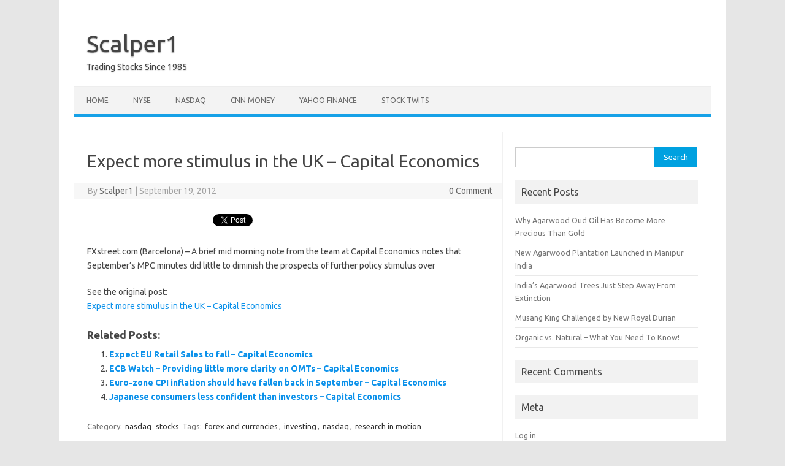

--- FILE ---
content_type: text/html; charset=UTF-8
request_url: https://www.scalper1.com/expect-more-stimulus-in-the-uk-capital-economics.html
body_size: 8591
content:
<!DOCTYPE html>
<!--[if IE 7]>
<html class="ie ie7" lang="en-US">
<![endif]-->
<!--[if IE 8]>
<html class="ie ie8" lang="en-US">
<![endif]-->
<!--[if !(IE 7) | !(IE 8)  ]><!-->
<html lang="en-US">
<!--<![endif]-->
<head>
<meta charset="UTF-8">
<meta name="viewport" content="width=device-width, initial-scale=1">
<link rel="profile" href="https://gmpg.org/xfn/11">
<link rel="pingback" href="https://www.scalper1.com/xmlrpc.php" />
<!--[if lt IE 9]>
<script src="https://www.scalper1.com/wp-content/themes/iconic-one/js/html5.js" type="text/javascript"></script>
<![endif]-->
<meta name='robots' content='index, follow, max-image-preview:large, max-snippet:-1, max-video-preview:-1' />

	<!-- This site is optimized with the Yoast SEO plugin v26.8 - https://yoast.com/product/yoast-seo-wordpress/ -->
	<title>Expect more stimulus in the UK – Capital Economics</title>
	<link rel="canonical" href="https://www.scalper1.com/expect-more-stimulus-in-the-uk-capital-economics.html" />
	<meta property="og:locale" content="en_US" />
	<meta property="og:type" content="article" />
	<meta property="og:title" content="Expect more stimulus in the UK – Capital Economics" />
	<meta property="og:description" content="FXstreet.com (Barcelona) - A brief mid morning note from the team at Capital Economics notes that September&#039;s MPC minutes did little to diminish the prospects of further policy stimulus over" />
	<meta property="og:url" content="https://www.scalper1.com/expect-more-stimulus-in-the-uk-capital-economics.html" />
	<meta property="og:site_name" content="Scalper1" />
	<meta property="article:published_time" content="2012-09-19T10:35:33+00:00" />
	<meta name="author" content="Scalper1" />
	<meta name="twitter:label1" content="Written by" />
	<meta name="twitter:data1" content="Scalper1" />
	<script type="application/ld+json" class="yoast-schema-graph">{"@context":"https://schema.org","@graph":[{"@type":"Article","@id":"https://www.scalper1.com/expect-more-stimulus-in-the-uk-capital-economics.html#article","isPartOf":{"@id":"https://www.scalper1.com/expect-more-stimulus-in-the-uk-capital-economics.html"},"author":{"name":"Scalper1","@id":"https://www.scalper1.com/#/schema/person/a718362f9226e692fa181fa0451c8886"},"headline":"Expect more stimulus in the UK – Capital Economics","datePublished":"2012-09-19T10:35:33+00:00","mainEntityOfPage":{"@id":"https://www.scalper1.com/expect-more-stimulus-in-the-uk-capital-economics.html"},"wordCount":52,"commentCount":0,"keywords":["forex and currencies","investing","nasdaq","research in motion"],"articleSection":["nasdaq","stocks"],"inLanguage":"en-US"},{"@type":"WebPage","@id":"https://www.scalper1.com/expect-more-stimulus-in-the-uk-capital-economics.html","url":"https://www.scalper1.com/expect-more-stimulus-in-the-uk-capital-economics.html","name":"Expect more stimulus in the UK – Capital Economics","isPartOf":{"@id":"https://www.scalper1.com/#website"},"datePublished":"2012-09-19T10:35:33+00:00","author":{"@id":"https://www.scalper1.com/#/schema/person/a718362f9226e692fa181fa0451c8886"},"breadcrumb":{"@id":"https://www.scalper1.com/expect-more-stimulus-in-the-uk-capital-economics.html#breadcrumb"},"inLanguage":"en-US","potentialAction":[{"@type":"ReadAction","target":["https://www.scalper1.com/expect-more-stimulus-in-the-uk-capital-economics.html"]}]},{"@type":"BreadcrumbList","@id":"https://www.scalper1.com/expect-more-stimulus-in-the-uk-capital-economics.html#breadcrumb","itemListElement":[{"@type":"ListItem","position":1,"name":"Home","item":"https://www.scalper1.com/"},{"@type":"ListItem","position":2,"name":"Expect more stimulus in the UK – Capital Economics"}]},{"@type":"WebSite","@id":"https://www.scalper1.com/#website","url":"https://www.scalper1.com/","name":"Scalper1","description":"Trading Stocks Since 1985","potentialAction":[{"@type":"SearchAction","target":{"@type":"EntryPoint","urlTemplate":"https://www.scalper1.com/?s={search_term_string}"},"query-input":{"@type":"PropertyValueSpecification","valueRequired":true,"valueName":"search_term_string"}}],"inLanguage":"en-US"},{"@type":"Person","@id":"https://www.scalper1.com/#/schema/person/a718362f9226e692fa181fa0451c8886","name":"Scalper1","image":{"@type":"ImageObject","inLanguage":"en-US","@id":"https://www.scalper1.com/#/schema/person/image/","url":"https://secure.gravatar.com/avatar/bc81ce7e816952f37a80091adf62d33ce3932d8fe09d0181deae6297b1661051?s=96&d=mm&r=g","contentUrl":"https://secure.gravatar.com/avatar/bc81ce7e816952f37a80091adf62d33ce3932d8fe09d0181deae6297b1661051?s=96&d=mm&r=g","caption":"Scalper1"},"url":"https://www.scalper1.com/author/scalper1"}]}</script>
	<!-- / Yoast SEO plugin. -->


<link rel='dns-prefetch' href='//platform.twitter.com' />
<link rel='dns-prefetch' href='//apis.google.com' />
<link rel='dns-prefetch' href='//platform.linkedin.com' />
<link rel='dns-prefetch' href='//fonts.googleapis.com' />
<link rel="alternate" type="application/rss+xml" title="Scalper1 &raquo; Feed" href="https://www.scalper1.com/feed" />
<link rel="alternate" type="application/rss+xml" title="Scalper1 &raquo; Comments Feed" href="https://www.scalper1.com/comments/feed" />
<link rel="alternate" title="oEmbed (JSON)" type="application/json+oembed" href="https://www.scalper1.com/wp-json/oembed/1.0/embed?url=https%3A%2F%2Fwww.scalper1.com%2Fexpect-more-stimulus-in-the-uk-capital-economics.html" />
<link rel="alternate" title="oEmbed (XML)" type="text/xml+oembed" href="https://www.scalper1.com/wp-json/oembed/1.0/embed?url=https%3A%2F%2Fwww.scalper1.com%2Fexpect-more-stimulus-in-the-uk-capital-economics.html&#038;format=xml" />
		<!-- This site uses the Google Analytics by MonsterInsights plugin v9.11.1 - Using Analytics tracking - https://www.monsterinsights.com/ -->
		<!-- Note: MonsterInsights is not currently configured on this site. The site owner needs to authenticate with Google Analytics in the MonsterInsights settings panel. -->
					<!-- No tracking code set -->
				<!-- / Google Analytics by MonsterInsights -->
		<style id='wp-img-auto-sizes-contain-inline-css' type='text/css'>
img:is([sizes=auto i],[sizes^="auto," i]){contain-intrinsic-size:3000px 1500px}
/*# sourceURL=wp-img-auto-sizes-contain-inline-css */
</style>
<link rel='stylesheet' id='comments_filter.css-css' href='https://www.scalper1.com/wp-content/plugins/spamgone/comments_filter.css?ver=3b153351acba2156ced1be639a1ccf4d' type='text/css' media='all' />
<link rel='stylesheet' id='tfg_style-css' href='https://www.scalper1.com/wp-content/plugins/twitter-facebook-google-plusone-share/tfg_style.css?ver=3b153351acba2156ced1be639a1ccf4d' type='text/css' media='all' />
<style id='wp-emoji-styles-inline-css' type='text/css'>

	img.wp-smiley, img.emoji {
		display: inline !important;
		border: none !important;
		box-shadow: none !important;
		height: 1em !important;
		width: 1em !important;
		margin: 0 0.07em !important;
		vertical-align: -0.1em !important;
		background: none !important;
		padding: 0 !important;
	}
/*# sourceURL=wp-emoji-styles-inline-css */
</style>
<link rel='stylesheet' id='wp-block-library-css' href='https://www.scalper1.com/wp-includes/css/dist/block-library/style.min.css?ver=3b153351acba2156ced1be639a1ccf4d' type='text/css' media='all' />
<style id='global-styles-inline-css' type='text/css'>
:root{--wp--preset--aspect-ratio--square: 1;--wp--preset--aspect-ratio--4-3: 4/3;--wp--preset--aspect-ratio--3-4: 3/4;--wp--preset--aspect-ratio--3-2: 3/2;--wp--preset--aspect-ratio--2-3: 2/3;--wp--preset--aspect-ratio--16-9: 16/9;--wp--preset--aspect-ratio--9-16: 9/16;--wp--preset--color--black: #000000;--wp--preset--color--cyan-bluish-gray: #abb8c3;--wp--preset--color--white: #ffffff;--wp--preset--color--pale-pink: #f78da7;--wp--preset--color--vivid-red: #cf2e2e;--wp--preset--color--luminous-vivid-orange: #ff6900;--wp--preset--color--luminous-vivid-amber: #fcb900;--wp--preset--color--light-green-cyan: #7bdcb5;--wp--preset--color--vivid-green-cyan: #00d084;--wp--preset--color--pale-cyan-blue: #8ed1fc;--wp--preset--color--vivid-cyan-blue: #0693e3;--wp--preset--color--vivid-purple: #9b51e0;--wp--preset--gradient--vivid-cyan-blue-to-vivid-purple: linear-gradient(135deg,rgb(6,147,227) 0%,rgb(155,81,224) 100%);--wp--preset--gradient--light-green-cyan-to-vivid-green-cyan: linear-gradient(135deg,rgb(122,220,180) 0%,rgb(0,208,130) 100%);--wp--preset--gradient--luminous-vivid-amber-to-luminous-vivid-orange: linear-gradient(135deg,rgb(252,185,0) 0%,rgb(255,105,0) 100%);--wp--preset--gradient--luminous-vivid-orange-to-vivid-red: linear-gradient(135deg,rgb(255,105,0) 0%,rgb(207,46,46) 100%);--wp--preset--gradient--very-light-gray-to-cyan-bluish-gray: linear-gradient(135deg,rgb(238,238,238) 0%,rgb(169,184,195) 100%);--wp--preset--gradient--cool-to-warm-spectrum: linear-gradient(135deg,rgb(74,234,220) 0%,rgb(151,120,209) 20%,rgb(207,42,186) 40%,rgb(238,44,130) 60%,rgb(251,105,98) 80%,rgb(254,248,76) 100%);--wp--preset--gradient--blush-light-purple: linear-gradient(135deg,rgb(255,206,236) 0%,rgb(152,150,240) 100%);--wp--preset--gradient--blush-bordeaux: linear-gradient(135deg,rgb(254,205,165) 0%,rgb(254,45,45) 50%,rgb(107,0,62) 100%);--wp--preset--gradient--luminous-dusk: linear-gradient(135deg,rgb(255,203,112) 0%,rgb(199,81,192) 50%,rgb(65,88,208) 100%);--wp--preset--gradient--pale-ocean: linear-gradient(135deg,rgb(255,245,203) 0%,rgb(182,227,212) 50%,rgb(51,167,181) 100%);--wp--preset--gradient--electric-grass: linear-gradient(135deg,rgb(202,248,128) 0%,rgb(113,206,126) 100%);--wp--preset--gradient--midnight: linear-gradient(135deg,rgb(2,3,129) 0%,rgb(40,116,252) 100%);--wp--preset--font-size--small: 13px;--wp--preset--font-size--medium: 20px;--wp--preset--font-size--large: 36px;--wp--preset--font-size--x-large: 42px;--wp--preset--spacing--20: 0.44rem;--wp--preset--spacing--30: 0.67rem;--wp--preset--spacing--40: 1rem;--wp--preset--spacing--50: 1.5rem;--wp--preset--spacing--60: 2.25rem;--wp--preset--spacing--70: 3.38rem;--wp--preset--spacing--80: 5.06rem;--wp--preset--shadow--natural: 6px 6px 9px rgba(0, 0, 0, 0.2);--wp--preset--shadow--deep: 12px 12px 50px rgba(0, 0, 0, 0.4);--wp--preset--shadow--sharp: 6px 6px 0px rgba(0, 0, 0, 0.2);--wp--preset--shadow--outlined: 6px 6px 0px -3px rgb(255, 255, 255), 6px 6px rgb(0, 0, 0);--wp--preset--shadow--crisp: 6px 6px 0px rgb(0, 0, 0);}:where(.is-layout-flex){gap: 0.5em;}:where(.is-layout-grid){gap: 0.5em;}body .is-layout-flex{display: flex;}.is-layout-flex{flex-wrap: wrap;align-items: center;}.is-layout-flex > :is(*, div){margin: 0;}body .is-layout-grid{display: grid;}.is-layout-grid > :is(*, div){margin: 0;}:where(.wp-block-columns.is-layout-flex){gap: 2em;}:where(.wp-block-columns.is-layout-grid){gap: 2em;}:where(.wp-block-post-template.is-layout-flex){gap: 1.25em;}:where(.wp-block-post-template.is-layout-grid){gap: 1.25em;}.has-black-color{color: var(--wp--preset--color--black) !important;}.has-cyan-bluish-gray-color{color: var(--wp--preset--color--cyan-bluish-gray) !important;}.has-white-color{color: var(--wp--preset--color--white) !important;}.has-pale-pink-color{color: var(--wp--preset--color--pale-pink) !important;}.has-vivid-red-color{color: var(--wp--preset--color--vivid-red) !important;}.has-luminous-vivid-orange-color{color: var(--wp--preset--color--luminous-vivid-orange) !important;}.has-luminous-vivid-amber-color{color: var(--wp--preset--color--luminous-vivid-amber) !important;}.has-light-green-cyan-color{color: var(--wp--preset--color--light-green-cyan) !important;}.has-vivid-green-cyan-color{color: var(--wp--preset--color--vivid-green-cyan) !important;}.has-pale-cyan-blue-color{color: var(--wp--preset--color--pale-cyan-blue) !important;}.has-vivid-cyan-blue-color{color: var(--wp--preset--color--vivid-cyan-blue) !important;}.has-vivid-purple-color{color: var(--wp--preset--color--vivid-purple) !important;}.has-black-background-color{background-color: var(--wp--preset--color--black) !important;}.has-cyan-bluish-gray-background-color{background-color: var(--wp--preset--color--cyan-bluish-gray) !important;}.has-white-background-color{background-color: var(--wp--preset--color--white) !important;}.has-pale-pink-background-color{background-color: var(--wp--preset--color--pale-pink) !important;}.has-vivid-red-background-color{background-color: var(--wp--preset--color--vivid-red) !important;}.has-luminous-vivid-orange-background-color{background-color: var(--wp--preset--color--luminous-vivid-orange) !important;}.has-luminous-vivid-amber-background-color{background-color: var(--wp--preset--color--luminous-vivid-amber) !important;}.has-light-green-cyan-background-color{background-color: var(--wp--preset--color--light-green-cyan) !important;}.has-vivid-green-cyan-background-color{background-color: var(--wp--preset--color--vivid-green-cyan) !important;}.has-pale-cyan-blue-background-color{background-color: var(--wp--preset--color--pale-cyan-blue) !important;}.has-vivid-cyan-blue-background-color{background-color: var(--wp--preset--color--vivid-cyan-blue) !important;}.has-vivid-purple-background-color{background-color: var(--wp--preset--color--vivid-purple) !important;}.has-black-border-color{border-color: var(--wp--preset--color--black) !important;}.has-cyan-bluish-gray-border-color{border-color: var(--wp--preset--color--cyan-bluish-gray) !important;}.has-white-border-color{border-color: var(--wp--preset--color--white) !important;}.has-pale-pink-border-color{border-color: var(--wp--preset--color--pale-pink) !important;}.has-vivid-red-border-color{border-color: var(--wp--preset--color--vivid-red) !important;}.has-luminous-vivid-orange-border-color{border-color: var(--wp--preset--color--luminous-vivid-orange) !important;}.has-luminous-vivid-amber-border-color{border-color: var(--wp--preset--color--luminous-vivid-amber) !important;}.has-light-green-cyan-border-color{border-color: var(--wp--preset--color--light-green-cyan) !important;}.has-vivid-green-cyan-border-color{border-color: var(--wp--preset--color--vivid-green-cyan) !important;}.has-pale-cyan-blue-border-color{border-color: var(--wp--preset--color--pale-cyan-blue) !important;}.has-vivid-cyan-blue-border-color{border-color: var(--wp--preset--color--vivid-cyan-blue) !important;}.has-vivid-purple-border-color{border-color: var(--wp--preset--color--vivid-purple) !important;}.has-vivid-cyan-blue-to-vivid-purple-gradient-background{background: var(--wp--preset--gradient--vivid-cyan-blue-to-vivid-purple) !important;}.has-light-green-cyan-to-vivid-green-cyan-gradient-background{background: var(--wp--preset--gradient--light-green-cyan-to-vivid-green-cyan) !important;}.has-luminous-vivid-amber-to-luminous-vivid-orange-gradient-background{background: var(--wp--preset--gradient--luminous-vivid-amber-to-luminous-vivid-orange) !important;}.has-luminous-vivid-orange-to-vivid-red-gradient-background{background: var(--wp--preset--gradient--luminous-vivid-orange-to-vivid-red) !important;}.has-very-light-gray-to-cyan-bluish-gray-gradient-background{background: var(--wp--preset--gradient--very-light-gray-to-cyan-bluish-gray) !important;}.has-cool-to-warm-spectrum-gradient-background{background: var(--wp--preset--gradient--cool-to-warm-spectrum) !important;}.has-blush-light-purple-gradient-background{background: var(--wp--preset--gradient--blush-light-purple) !important;}.has-blush-bordeaux-gradient-background{background: var(--wp--preset--gradient--blush-bordeaux) !important;}.has-luminous-dusk-gradient-background{background: var(--wp--preset--gradient--luminous-dusk) !important;}.has-pale-ocean-gradient-background{background: var(--wp--preset--gradient--pale-ocean) !important;}.has-electric-grass-gradient-background{background: var(--wp--preset--gradient--electric-grass) !important;}.has-midnight-gradient-background{background: var(--wp--preset--gradient--midnight) !important;}.has-small-font-size{font-size: var(--wp--preset--font-size--small) !important;}.has-medium-font-size{font-size: var(--wp--preset--font-size--medium) !important;}.has-large-font-size{font-size: var(--wp--preset--font-size--large) !important;}.has-x-large-font-size{font-size: var(--wp--preset--font-size--x-large) !important;}
/*# sourceURL=global-styles-inline-css */
</style>

<style id='classic-theme-styles-inline-css' type='text/css'>
/*! This file is auto-generated */
.wp-block-button__link{color:#fff;background-color:#32373c;border-radius:9999px;box-shadow:none;text-decoration:none;padding:calc(.667em + 2px) calc(1.333em + 2px);font-size:1.125em}.wp-block-file__button{background:#32373c;color:#fff;text-decoration:none}
/*# sourceURL=/wp-includes/css/classic-themes.min.css */
</style>
<link rel='stylesheet' id='themonic-fonts-css' href='https://fonts.googleapis.com/css?family=Ubuntu%3A400%2C700&#038;subset=latin%2Clatin-ext' type='text/css' media='all' />
<link rel='stylesheet' id='themonic-style-css' href='https://www.scalper1.com/wp-content/themes/iconic-one/style.css?ver=2.4' type='text/css' media='all' />
<link rel='stylesheet' id='custom-style-css' href='https://www.scalper1.com/wp-content/themes/iconic-one/custom.css?ver=3b153351acba2156ced1be639a1ccf4d' type='text/css' media='all' />
<script type="text/javascript" src="https://www.scalper1.com/wp-includes/js/jquery/jquery.min.js?ver=3.7.1" id="jquery-core-js"></script>
<script type="text/javascript" src="https://www.scalper1.com/wp-includes/js/jquery/jquery-migrate.min.js?ver=3.4.1" id="jquery-migrate-js"></script>
<link rel="https://api.w.org/" href="https://www.scalper1.com/wp-json/" /><link rel="alternate" title="JSON" type="application/json" href="https://www.scalper1.com/wp-json/wp/v2/posts/671" /><link rel="EditURI" type="application/rsd+xml" title="RSD" href="https://www.scalper1.com/xmlrpc.php?rsd" />
<style type="text/css">.recentcomments a{display:inline !important;padding:0 !important;margin:0 !important;}</style><style type="text/css" media="all">
/* <![CDATA[ */
@import url("https://www.scalper1.com/wp-content/plugins/wp-table-reloaded/css/plugin.css?ver=1.9.4");
@import url("https://www.scalper1.com/wp-content/plugins/wp-table-reloaded/css/datatables.css?ver=1.9.4");
/* ]]> */
</style><link rel='stylesheet' id='yarppRelatedCss-css' href='https://www.scalper1.com/wp-content/plugins/yet-another-related-posts-plugin/style/related.css?ver=5.30.11' type='text/css' media='all' />
</head>
<body data-rsssl=1 class="wp-singular post-template-default single single-post postid-671 single-format-standard wp-theme-iconic-one custom-font-enabled">
<div id="page" class="site">
	<a class="skip-link screen-reader-text" href="#main" title="Skip to content">Skip to content</a>
	<header id="masthead" class="site-header" role="banner">
					<div class="io-title-description">
			<a href="https://www.scalper1.com/" title="Scalper1" rel="home">Scalper1</a>
				<br .../> 
								 <div class="site-description">Trading Stocks Since 1985</div>
						</div>
			
		
		<nav id="site-navigation" class="themonic-nav" role="navigation">
		<button class="menu-toggle" aria-controls="menu-top" aria-expanded="false">Menu<label class="iomenu">
  <div class="iolines"></div>
  <div class="iolines"></div>
  <div class="iolines"></div>
</label></button>
			<ul id="menu-top" class="nav-menu"><li id="menu-item-9503" class="menu-item menu-item-type-custom menu-item-object-custom menu-item-home menu-item-9503"><a href="https://www.scalper1.com">HOME</a></li>
<li id="menu-item-9502" class="menu-item menu-item-type-custom menu-item-object-custom menu-item-9502"><a href="https://nyse.nyx.com">NYSE</a></li>
<li id="menu-item-9500" class="menu-item menu-item-type-custom menu-item-object-custom menu-item-9500"><a href="http://www.nasdaq.com">NASDAQ</a></li>
<li id="menu-item-9501" class="menu-item menu-item-type-custom menu-item-object-custom menu-item-9501"><a href="http://money.cnn.com">CNN Money</a></li>
<li id="menu-item-9505" class="menu-item menu-item-type-custom menu-item-object-custom menu-item-9505"><a href="http://finance.yahoo.com">Yahoo Finance</a></li>
<li id="menu-item-9504" class="menu-item menu-item-type-custom menu-item-object-custom menu-item-9504"><a href="http://stocktwits.com/Scalper1">Stock Twits</a></li>
</ul>		</nav><!-- #site-navigation -->
		<div class="clear"></div>
	</header><!-- #masthead -->
<div id="main" class="wrapper">	<div id="primary" class="site-content">
		<div id="content" role="main">

			
				
	<article id="post-671" class="post-671 post type-post status-publish format-standard hentry category-nasdaq category-stocks tag-forex-and-currencies tag-investing tag-nasdaq tag-research-in-motion">
				<header class="entry-header">
						<h1 class="entry-title">Expect more stimulus in the UK – Capital Economics</h1>
									
		<div class="below-title-meta">
		<div class="adt">
		By        <span class="vcard author">
			<span class="fn"><a href="https://www.scalper1.com/author/scalper1" title="Posts by Scalper1" rel="author">Scalper1</a></span>
        </span>
        <span class="meta-sep">|</span> 
				
				<span class="date updated">September 19, 2012</span>
				 
        </div>
		<div class="adt-comment">
		<a class="link-comments" href="https://www.scalper1.com/expect-more-stimulus-in-the-uk-capital-economics.html#respond">0 Comment</a> 
        </div>       
		</div><!-- below title meta end -->
			
						
		</header><!-- .entry-header -->

							<div class="entry-content">
												<div class="bottomcontainerBox" style="background-color:ffffff;">
			<div style="float:left; width:85px;padding-right:10px; margin:4px 4px 4px 4px;height:30px;">
			<iframe src="https://www.facebook.com/plugins/like.php?href=https%3A%2F%2Fwww.scalper1.com%2Fexpect-more-stimulus-in-the-uk-capital-economics.html&amp;layout=button_count&amp;show_faces=false&amp;width=85&amp;action=like&amp;font=verdana&amp;colorscheme=light&amp;height=21" scrolling="no" frameborder="0" allowTransparency="true" style="border:none; overflow:hidden; width:85px; height:21px;"></iframe></div>
			<div style="float:left; width:80px;padding-right:10px; margin:4px 4px 4px 4px;height:30px;">
			<g:plusone size="medium" href="https://www.scalper1.com/expect-more-stimulus-in-the-uk-capital-economics.html"></g:plusone>
			</div>
			<div style="float:left; width:95px;padding-right:10px; margin:4px 4px 4px 4px;height:30px;">
			<a href="https://twitter.com/share" class="twitter-share-button" data-url="https://www.scalper1.com/expect-more-stimulus-in-the-uk-capital-economics.html"  data-text="Expect more stimulus in the UK – Capital Economics" data-count="horizontal"></a>
			</div><div style="float:left; width:105px;padding-right:10px; margin:4px 4px 4px 4px;height:30px;"><script type="in/share" data-url="https://www.scalper1.com/expect-more-stimulus-in-the-uk-capital-economics.html" data-counter="right"></script></div>			
			</div><div style="clear:both"></div><div style="padding-bottom:4px;"></div><p>FXstreet.com (Barcelona) &#8211; A brief mid morning note from the team at Capital Economics notes that September&#8217;s MPC minutes did little to diminish the prospects of further policy stimulus over </p>
<p>See the original post:<br />
<a target="_blank" href="http://articlefeeds.nasdaq.com/~r/nasdaq/symbols/~3/hCKVZ7EMVww/expect-more-stimulus-in-the-uk-capital-economics.aspx" title="Expect more stimulus in the UK – Capital Economics">Expect more stimulus in the UK – Capital Economics</a></p>
<div class='yarpp yarpp-related yarpp-related-website yarpp-template-list'>
<!-- YARPP List -->
<h3>Related posts:</h3><ol>
<li><a href="https://www.scalper1.com/expect-eu-retail-sales-to-fall-capital-economics.html" rel="bookmark" title="Expect EU Retail Sales to fall – Capital Economics">Expect EU Retail Sales to fall – Capital Economics</a></li>
<li><a href="https://www.scalper1.com/ecb-watch-providing-little-more-clarity-on-omts-capital-economics.html" rel="bookmark" title="ECB Watch &#8211; Providing little more clarity on OMTs – Capital Economics">ECB Watch &#8211; Providing little more clarity on OMTs – Capital Economics</a></li>
<li><a href="https://www.scalper1.com/euro-zone-cpi-inflation-should-have-fallen-back-in-september-capital-economics.html" rel="bookmark" title="Euro-zone CPI inflation should have fallen back in September – Capital Economics">Euro-zone CPI inflation should have fallen back in September – Capital Economics</a></li>
<li><a href="https://www.scalper1.com/japanese-consumers-less-confident-than-investors-capital-economics.html" rel="bookmark" title="Japanese consumers less confident than investors – Capital Economics">Japanese consumers less confident than investors – Capital Economics</a></li>
</ol>
</div>
											</div><!-- .entry-content -->
		
	<footer class="entry-meta">
					<span>Category: <a href="https://www.scalper1.com/category/nasdaq" rel="category tag">nasdaq</a> <a href="https://www.scalper1.com/category/stocks" rel="category tag">stocks</a></span>
								<span>Tags: <a href="https://www.scalper1.com/tag/forex-and-currencies" rel="tag">forex and currencies</a>, <a href="https://www.scalper1.com/tag/investing" rel="tag">investing</a>, <a href="https://www.scalper1.com/tag/nasdaq" rel="tag">nasdaq</a>, <a href="https://www.scalper1.com/tag/research-in-motion" rel="tag">research in motion</a></span>
			
           						</footer><!-- .entry-meta -->
	</article><!-- #post -->
				<nav class="nav-single">
					<div class="assistive-text">Post navigation</div>
					<span class="nav-previous"><a href="https://www.scalper1.com/portugal-18-months-treasury-bills-auction-2-967.html" rel="prev"><span class="meta-nav">&larr;</span> Portugal 18 months Treasury bills auction: 2.967%</a></span>
					<span class="nav-next"><a href="https://www.scalper1.com/forex-flash-bojs-additional-easing-enough-to-surprise-the-market-but-not-so-impressive-nomura.html" rel="next">Forex Flash: BOJ&#8217;s additional easing: Enough to surprise the market but not so impressive – Nomura <span class="meta-nav">&rarr;</span></a></span>
				</nav><!-- .nav-single -->

				
			
		</div><!-- #content -->
	</div><!-- #primary -->


			<div id="secondary" class="widget-area" role="complementary">
			<aside id="search-2" class="widget widget_search"><form role="search" method="get" id="searchform" class="searchform" action="https://www.scalper1.com/">
				<div>
					<label class="screen-reader-text" for="s">Search for:</label>
					<input type="text" value="" name="s" id="s" />
					<input type="submit" id="searchsubmit" value="Search" />
				</div>
			</form></aside>
		<aside id="recent-posts-2" class="widget widget_recent_entries">
		<p class="widget-title">Recent Posts</p>
		<ul>
											<li>
					<a href="https://www.scalper1.com/why-agarwood-oud-oil-has-become-more-precious-than-gold.html">Why Agarwood Oud Oil Has Become More Precious Than Gold</a>
									</li>
											<li>
					<a href="https://www.scalper1.com/new-agarwood-plantation-launched-in-manipur-india.html">New Agarwood Plantation Launched in Manipur India</a>
									</li>
											<li>
					<a href="https://www.scalper1.com/indias-agarwood-trees-just-step-away-from-extinction.html">India’s Agarwood Trees Just Step Away From Extinction</a>
									</li>
											<li>
					<a href="https://www.scalper1.com/musang-king-challenged-by-new-royal-durian.html">Musang King Challenged by New Royal Durian</a>
									</li>
											<li>
					<a href="https://www.scalper1.com/organic-vs-natural-what-you-need-to-know.html">Organic vs. Natural – What You Need To Know!</a>
									</li>
					</ul>

		</aside><aside id="recent-comments-2" class="widget widget_recent_comments"><p class="widget-title">Recent Comments</p><ul id="recentcomments"></ul></aside><aside id="meta-2" class="widget widget_meta"><p class="widget-title">Meta</p>
		<ul>
						<li><a rel="nofollow" href="https://www.scalper1.com/wp-login.php">Log in</a></li>
			<li><a href="https://www.scalper1.com/feed">Entries feed</a></li>
			<li><a href="https://www.scalper1.com/comments/feed">Comments feed</a></li>

			<li><a href="https://wordpress.org/">WordPress.org</a></li>
		</ul>

		</aside>		</div><!-- #secondary -->
		</div><!-- #main .wrapper -->
	<footer id="colophon" role="contentinfo">
		<div class="site-info">
		<div class="footercopy">custom footer text left</div>
		<div class="footercredit">custom footer text right</div>
		<div class="clear"></div>
		</div><!-- .site-info -->
		</footer><!-- #colophon -->
		<div class="site-wordpress">
				<a href="https://themonic.com/iconic-one/">Iconic One</a> Theme | Powered by <a href="https://wordpress.org">Wordpress</a>
				</div><!-- .site-info -->
				<div class="clear"></div>
</div><!-- #page -->

<script type="speculationrules">
{"prefetch":[{"source":"document","where":{"and":[{"href_matches":"/*"},{"not":{"href_matches":["/wp-*.php","/wp-admin/*","/wp-content/uploads/*","/wp-content/*","/wp-content/plugins/*","/wp-content/themes/iconic-one/*","/*\\?(.+)"]}},{"not":{"selector_matches":"a[rel~=\"nofollow\"]"}},{"not":{"selector_matches":".no-prefetch, .no-prefetch a"}}]},"eagerness":"conservative"}]}
</script>
<script type="text/javascript" src="https://platform.twitter.com/widgets.js?ver=3b153351acba2156ced1be639a1ccf4d" id="twitter_facebook_share_twitter-js"></script>
<script type="text/javascript" src="https://apis.google.com/js/plusone.js?ver=3b153351acba2156ced1be639a1ccf4d" id="twitter_facebook_share_google-js"></script>
<script type="text/javascript" src="https://platform.linkedin.com/in.js?ver=3b153351acba2156ced1be639a1ccf4d" id="twitter_facebook_share_linkedin-js"></script>
<script type="text/javascript" src="https://www.scalper1.com/wp-content/themes/iconic-one/js/selectnav.js?ver=1.0" id="themonic-mobile-navigation-js"></script>
<script id="wp-emoji-settings" type="application/json">
{"baseUrl":"https://s.w.org/images/core/emoji/17.0.2/72x72/","ext":".png","svgUrl":"https://s.w.org/images/core/emoji/17.0.2/svg/","svgExt":".svg","source":{"concatemoji":"https://www.scalper1.com/wp-includes/js/wp-emoji-release.min.js?ver=3b153351acba2156ced1be639a1ccf4d"}}
</script>
<script type="module">
/* <![CDATA[ */
/*! This file is auto-generated */
const a=JSON.parse(document.getElementById("wp-emoji-settings").textContent),o=(window._wpemojiSettings=a,"wpEmojiSettingsSupports"),s=["flag","emoji"];function i(e){try{var t={supportTests:e,timestamp:(new Date).valueOf()};sessionStorage.setItem(o,JSON.stringify(t))}catch(e){}}function c(e,t,n){e.clearRect(0,0,e.canvas.width,e.canvas.height),e.fillText(t,0,0);t=new Uint32Array(e.getImageData(0,0,e.canvas.width,e.canvas.height).data);e.clearRect(0,0,e.canvas.width,e.canvas.height),e.fillText(n,0,0);const a=new Uint32Array(e.getImageData(0,0,e.canvas.width,e.canvas.height).data);return t.every((e,t)=>e===a[t])}function p(e,t){e.clearRect(0,0,e.canvas.width,e.canvas.height),e.fillText(t,0,0);var n=e.getImageData(16,16,1,1);for(let e=0;e<n.data.length;e++)if(0!==n.data[e])return!1;return!0}function u(e,t,n,a){switch(t){case"flag":return n(e,"\ud83c\udff3\ufe0f\u200d\u26a7\ufe0f","\ud83c\udff3\ufe0f\u200b\u26a7\ufe0f")?!1:!n(e,"\ud83c\udde8\ud83c\uddf6","\ud83c\udde8\u200b\ud83c\uddf6")&&!n(e,"\ud83c\udff4\udb40\udc67\udb40\udc62\udb40\udc65\udb40\udc6e\udb40\udc67\udb40\udc7f","\ud83c\udff4\u200b\udb40\udc67\u200b\udb40\udc62\u200b\udb40\udc65\u200b\udb40\udc6e\u200b\udb40\udc67\u200b\udb40\udc7f");case"emoji":return!a(e,"\ud83e\u1fac8")}return!1}function f(e,t,n,a){let r;const o=(r="undefined"!=typeof WorkerGlobalScope&&self instanceof WorkerGlobalScope?new OffscreenCanvas(300,150):document.createElement("canvas")).getContext("2d",{willReadFrequently:!0}),s=(o.textBaseline="top",o.font="600 32px Arial",{});return e.forEach(e=>{s[e]=t(o,e,n,a)}),s}function r(e){var t=document.createElement("script");t.src=e,t.defer=!0,document.head.appendChild(t)}a.supports={everything:!0,everythingExceptFlag:!0},new Promise(t=>{let n=function(){try{var e=JSON.parse(sessionStorage.getItem(o));if("object"==typeof e&&"number"==typeof e.timestamp&&(new Date).valueOf()<e.timestamp+604800&&"object"==typeof e.supportTests)return e.supportTests}catch(e){}return null}();if(!n){if("undefined"!=typeof Worker&&"undefined"!=typeof OffscreenCanvas&&"undefined"!=typeof URL&&URL.createObjectURL&&"undefined"!=typeof Blob)try{var e="postMessage("+f.toString()+"("+[JSON.stringify(s),u.toString(),c.toString(),p.toString()].join(",")+"));",a=new Blob([e],{type:"text/javascript"});const r=new Worker(URL.createObjectURL(a),{name:"wpTestEmojiSupports"});return void(r.onmessage=e=>{i(n=e.data),r.terminate(),t(n)})}catch(e){}i(n=f(s,u,c,p))}t(n)}).then(e=>{for(const n in e)a.supports[n]=e[n],a.supports.everything=a.supports.everything&&a.supports[n],"flag"!==n&&(a.supports.everythingExceptFlag=a.supports.everythingExceptFlag&&a.supports[n]);var t;a.supports.everythingExceptFlag=a.supports.everythingExceptFlag&&!a.supports.flag,a.supports.everything||((t=a.source||{}).concatemoji?r(t.concatemoji):t.wpemoji&&t.twemoji&&(r(t.twemoji),r(t.wpemoji)))});
//# sourceURL=https://www.scalper1.com/wp-includes/js/wp-emoji-loader.min.js
/* ]]> */
</script>
</body>
</html>

--- FILE ---
content_type: text/html; charset=utf-8
request_url: https://accounts.google.com/o/oauth2/postmessageRelay?parent=https%3A%2F%2Fwww.scalper1.com&jsh=m%3B%2F_%2Fscs%2Fabc-static%2F_%2Fjs%2Fk%3Dgapi.lb.en.2kN9-TZiXrM.O%2Fd%3D1%2Frs%3DAHpOoo_B4hu0FeWRuWHfxnZ3V0WubwN7Qw%2Fm%3D__features__
body_size: 162
content:
<!DOCTYPE html><html><head><title></title><meta http-equiv="content-type" content="text/html; charset=utf-8"><meta http-equiv="X-UA-Compatible" content="IE=edge"><meta name="viewport" content="width=device-width, initial-scale=1, minimum-scale=1, maximum-scale=1, user-scalable=0"><script src='https://ssl.gstatic.com/accounts/o/2580342461-postmessagerelay.js' nonce="gB2VorUXcw3riw3nzfMmHQ"></script></head><body><script type="text/javascript" src="https://apis.google.com/js/rpc:shindig_random.js?onload=init" nonce="gB2VorUXcw3riw3nzfMmHQ"></script></body></html>